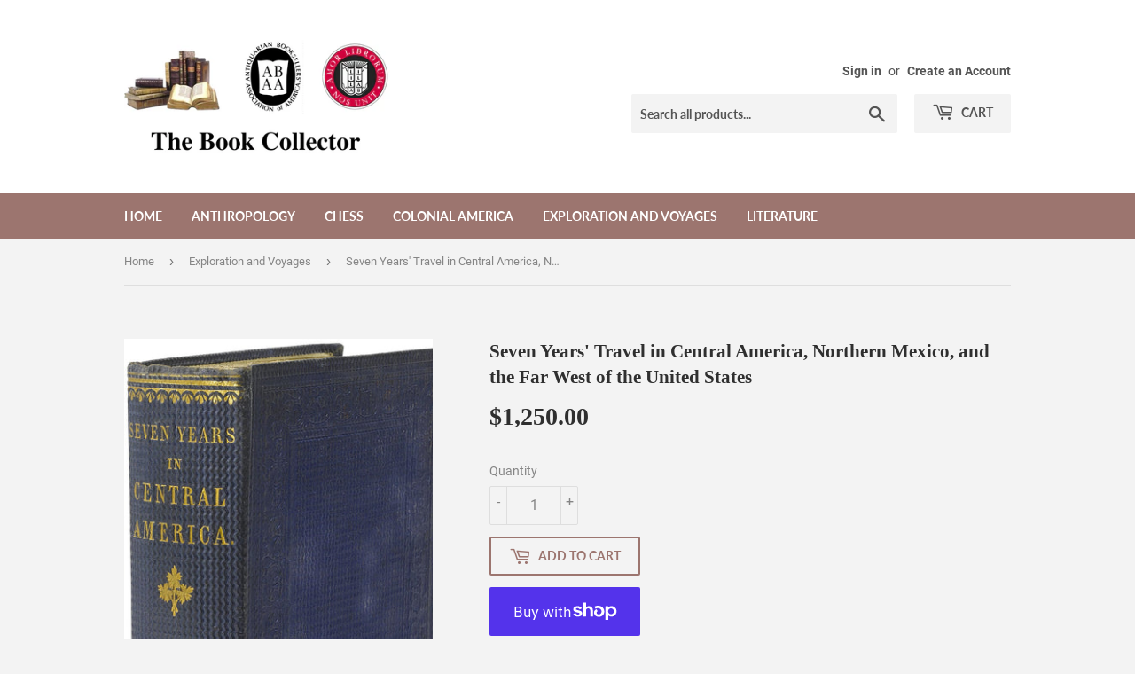

--- FILE ---
content_type: text/html; charset=utf-8
request_url: https://bookcollectorshop.com/collections/exploration-and-voyages/products/seven-years-travel-in-central-america-northern-mexico-and-the-far-west-of-the-united-states
body_size: 19086
content:
<!doctype html>
<html class="no-touch no-js" lang="en">
<head>
  <script>(function(H){H.className=H.className.replace(/\bno-js\b/,'js')})(document.documentElement)</script>
  <!-- Basic page needs ================================================== -->
  <meta charset="utf-8">
  <meta http-equiv="X-UA-Compatible" content="IE=edge,chrome=1">

  

  <!-- Title and description ================================================== -->
  <title>
  Seven Years&#39; Travel in Central America, Northern Mexico, and the Far W &ndash; The Book Collector, Inc
  </title>

  
    <meta name="description" content="Author: Carl Ferdinand Julius Froebel (1805-1893) Date: 1859Publisher: Richard Bentley Place: LondonDescription: xvi+587 pages with Frontispiece, wood cuts in text and 7 plates. Royal octavo (9&quot; x 6 1/4&quot;) bound in original blue blindstamped cloth with gilt-lettered to spine. Housed in a custom enclosure. (Graff 1448; H">
  

  <!-- Product meta ================================================== -->
  <!-- /snippets/social-meta-tags.liquid -->




<meta property="og:site_name" content="The Book Collector, Inc">
<meta property="og:url" content="https://bookcollectorshop.com/products/seven-years-travel-in-central-america-northern-mexico-and-the-far-west-of-the-united-states">
<meta property="og:title" content="Seven Years&#39; Travel in Central America, Northern Mexico, and the Far W">
<meta property="og:type" content="product">
<meta property="og:description" content="Author: Carl Ferdinand Julius Froebel (1805-1893) Date: 1859Publisher: Richard Bentley Place: LondonDescription: xvi+587 pages with Frontispiece, wood cuts in text and 7 plates. Royal octavo (9&quot; x 6 1/4&quot;) bound in original blue blindstamped cloth with gilt-lettered to spine. Housed in a custom enclosure. (Graff 1448; H">

  <meta property="og:price:amount" content="1,250.00">
  <meta property="og:price:currency" content="USD">

<meta property="og:image" content="http://bookcollectorshop.com/cdn/shop/files/frobel_1200x1200.jpg?v=1695055386"><meta property="og:image" content="http://bookcollectorshop.com/cdn/shop/files/Frobel_25f7a6a0-e7da-4687-b21c-4fc6726eeb15_1200x1200.jpg?v=1695055386"><meta property="og:image" content="http://bookcollectorshop.com/cdn/shop/files/Frobel_1_1200x1200.jpg?v=1695055386">
<meta property="og:image:secure_url" content="https://bookcollectorshop.com/cdn/shop/files/frobel_1200x1200.jpg?v=1695055386"><meta property="og:image:secure_url" content="https://bookcollectorshop.com/cdn/shop/files/Frobel_25f7a6a0-e7da-4687-b21c-4fc6726eeb15_1200x1200.jpg?v=1695055386"><meta property="og:image:secure_url" content="https://bookcollectorshop.com/cdn/shop/files/Frobel_1_1200x1200.jpg?v=1695055386">


<meta name="twitter:card" content="summary_large_image">
<meta name="twitter:title" content="Seven Years&#39; Travel in Central America, Northern Mexico, and the Far W">
<meta name="twitter:description" content="Author: Carl Ferdinand Julius Froebel (1805-1893) Date: 1859Publisher: Richard Bentley Place: LondonDescription: xvi+587 pages with Frontispiece, wood cuts in text and 7 plates. Royal octavo (9&quot; x 6 1/4&quot;) bound in original blue blindstamped cloth with gilt-lettered to spine. Housed in a custom enclosure. (Graff 1448; H">


  <!-- Helpers ================================================== -->
  <link rel="canonical" href="https://bookcollectorshop.com/products/seven-years-travel-in-central-america-northern-mexico-and-the-far-west-of-the-united-states">
  <meta name="viewport" content="width=device-width,initial-scale=1">

  <!-- CSS ================================================== -->
  <link href="//bookcollectorshop.com/cdn/shop/t/2/assets/theme.scss.css?v=51980473671830206051674777806" rel="stylesheet" type="text/css" media="all" />

  <!-- Header hook for plugins ================================================== -->
  <script>window.performance && window.performance.mark && window.performance.mark('shopify.content_for_header.start');</script><meta id="shopify-digital-wallet" name="shopify-digital-wallet" content="/53056143551/digital_wallets/dialog">
<meta name="shopify-checkout-api-token" content="2b26b4d8cb42f80bade57f7de4798a84">
<meta id="in-context-paypal-metadata" data-shop-id="53056143551" data-venmo-supported="false" data-environment="production" data-locale="en_US" data-paypal-v4="true" data-currency="USD">
<link rel="alternate" type="application/json+oembed" href="https://bookcollectorshop.com/products/seven-years-travel-in-central-america-northern-mexico-and-the-far-west-of-the-united-states.oembed">
<script async="async" src="/checkouts/internal/preloads.js?locale=en-US"></script>
<link rel="preconnect" href="https://shop.app" crossorigin="anonymous">
<script async="async" src="https://shop.app/checkouts/internal/preloads.js?locale=en-US&shop_id=53056143551" crossorigin="anonymous"></script>
<script id="apple-pay-shop-capabilities" type="application/json">{"shopId":53056143551,"countryCode":"US","currencyCode":"USD","merchantCapabilities":["supports3DS"],"merchantId":"gid:\/\/shopify\/Shop\/53056143551","merchantName":"The Book Collector, Inc","requiredBillingContactFields":["postalAddress","email"],"requiredShippingContactFields":["postalAddress","email"],"shippingType":"shipping","supportedNetworks":["visa","masterCard","amex","discover","elo","jcb"],"total":{"type":"pending","label":"The Book Collector, Inc","amount":"1.00"},"shopifyPaymentsEnabled":true,"supportsSubscriptions":true}</script>
<script id="shopify-features" type="application/json">{"accessToken":"2b26b4d8cb42f80bade57f7de4798a84","betas":["rich-media-storefront-analytics"],"domain":"bookcollectorshop.com","predictiveSearch":true,"shopId":53056143551,"locale":"en"}</script>
<script>var Shopify = Shopify || {};
Shopify.shop = "the-book-collector-fw.myshopify.com";
Shopify.locale = "en";
Shopify.currency = {"active":"USD","rate":"1.0"};
Shopify.country = "US";
Shopify.theme = {"name":"Supply","id":117944254655,"schema_name":"Supply","schema_version":"9.2.3","theme_store_id":679,"role":"main"};
Shopify.theme.handle = "null";
Shopify.theme.style = {"id":null,"handle":null};
Shopify.cdnHost = "bookcollectorshop.com/cdn";
Shopify.routes = Shopify.routes || {};
Shopify.routes.root = "/";</script>
<script type="module">!function(o){(o.Shopify=o.Shopify||{}).modules=!0}(window);</script>
<script>!function(o){function n(){var o=[];function n(){o.push(Array.prototype.slice.apply(arguments))}return n.q=o,n}var t=o.Shopify=o.Shopify||{};t.loadFeatures=n(),t.autoloadFeatures=n()}(window);</script>
<script>
  window.ShopifyPay = window.ShopifyPay || {};
  window.ShopifyPay.apiHost = "shop.app\/pay";
  window.ShopifyPay.redirectState = null;
</script>
<script id="shop-js-analytics" type="application/json">{"pageType":"product"}</script>
<script defer="defer" async type="module" src="//bookcollectorshop.com/cdn/shopifycloud/shop-js/modules/v2/client.init-shop-cart-sync_BT-GjEfc.en.esm.js"></script>
<script defer="defer" async type="module" src="//bookcollectorshop.com/cdn/shopifycloud/shop-js/modules/v2/chunk.common_D58fp_Oc.esm.js"></script>
<script defer="defer" async type="module" src="//bookcollectorshop.com/cdn/shopifycloud/shop-js/modules/v2/chunk.modal_xMitdFEc.esm.js"></script>
<script type="module">
  await import("//bookcollectorshop.com/cdn/shopifycloud/shop-js/modules/v2/client.init-shop-cart-sync_BT-GjEfc.en.esm.js");
await import("//bookcollectorshop.com/cdn/shopifycloud/shop-js/modules/v2/chunk.common_D58fp_Oc.esm.js");
await import("//bookcollectorshop.com/cdn/shopifycloud/shop-js/modules/v2/chunk.modal_xMitdFEc.esm.js");

  window.Shopify.SignInWithShop?.initShopCartSync?.({"fedCMEnabled":true,"windoidEnabled":true});

</script>
<script>
  window.Shopify = window.Shopify || {};
  if (!window.Shopify.featureAssets) window.Shopify.featureAssets = {};
  window.Shopify.featureAssets['shop-js'] = {"shop-cart-sync":["modules/v2/client.shop-cart-sync_DZOKe7Ll.en.esm.js","modules/v2/chunk.common_D58fp_Oc.esm.js","modules/v2/chunk.modal_xMitdFEc.esm.js"],"init-fed-cm":["modules/v2/client.init-fed-cm_B6oLuCjv.en.esm.js","modules/v2/chunk.common_D58fp_Oc.esm.js","modules/v2/chunk.modal_xMitdFEc.esm.js"],"shop-cash-offers":["modules/v2/client.shop-cash-offers_D2sdYoxE.en.esm.js","modules/v2/chunk.common_D58fp_Oc.esm.js","modules/v2/chunk.modal_xMitdFEc.esm.js"],"shop-login-button":["modules/v2/client.shop-login-button_QeVjl5Y3.en.esm.js","modules/v2/chunk.common_D58fp_Oc.esm.js","modules/v2/chunk.modal_xMitdFEc.esm.js"],"pay-button":["modules/v2/client.pay-button_DXTOsIq6.en.esm.js","modules/v2/chunk.common_D58fp_Oc.esm.js","modules/v2/chunk.modal_xMitdFEc.esm.js"],"shop-button":["modules/v2/client.shop-button_DQZHx9pm.en.esm.js","modules/v2/chunk.common_D58fp_Oc.esm.js","modules/v2/chunk.modal_xMitdFEc.esm.js"],"avatar":["modules/v2/client.avatar_BTnouDA3.en.esm.js"],"init-windoid":["modules/v2/client.init-windoid_CR1B-cfM.en.esm.js","modules/v2/chunk.common_D58fp_Oc.esm.js","modules/v2/chunk.modal_xMitdFEc.esm.js"],"init-shop-for-new-customer-accounts":["modules/v2/client.init-shop-for-new-customer-accounts_C_vY_xzh.en.esm.js","modules/v2/client.shop-login-button_QeVjl5Y3.en.esm.js","modules/v2/chunk.common_D58fp_Oc.esm.js","modules/v2/chunk.modal_xMitdFEc.esm.js"],"init-shop-email-lookup-coordinator":["modules/v2/client.init-shop-email-lookup-coordinator_BI7n9ZSv.en.esm.js","modules/v2/chunk.common_D58fp_Oc.esm.js","modules/v2/chunk.modal_xMitdFEc.esm.js"],"init-shop-cart-sync":["modules/v2/client.init-shop-cart-sync_BT-GjEfc.en.esm.js","modules/v2/chunk.common_D58fp_Oc.esm.js","modules/v2/chunk.modal_xMitdFEc.esm.js"],"shop-toast-manager":["modules/v2/client.shop-toast-manager_DiYdP3xc.en.esm.js","modules/v2/chunk.common_D58fp_Oc.esm.js","modules/v2/chunk.modal_xMitdFEc.esm.js"],"init-customer-accounts":["modules/v2/client.init-customer-accounts_D9ZNqS-Q.en.esm.js","modules/v2/client.shop-login-button_QeVjl5Y3.en.esm.js","modules/v2/chunk.common_D58fp_Oc.esm.js","modules/v2/chunk.modal_xMitdFEc.esm.js"],"init-customer-accounts-sign-up":["modules/v2/client.init-customer-accounts-sign-up_iGw4briv.en.esm.js","modules/v2/client.shop-login-button_QeVjl5Y3.en.esm.js","modules/v2/chunk.common_D58fp_Oc.esm.js","modules/v2/chunk.modal_xMitdFEc.esm.js"],"shop-follow-button":["modules/v2/client.shop-follow-button_CqMgW2wH.en.esm.js","modules/v2/chunk.common_D58fp_Oc.esm.js","modules/v2/chunk.modal_xMitdFEc.esm.js"],"checkout-modal":["modules/v2/client.checkout-modal_xHeaAweL.en.esm.js","modules/v2/chunk.common_D58fp_Oc.esm.js","modules/v2/chunk.modal_xMitdFEc.esm.js"],"shop-login":["modules/v2/client.shop-login_D91U-Q7h.en.esm.js","modules/v2/chunk.common_D58fp_Oc.esm.js","modules/v2/chunk.modal_xMitdFEc.esm.js"],"lead-capture":["modules/v2/client.lead-capture_BJmE1dJe.en.esm.js","modules/v2/chunk.common_D58fp_Oc.esm.js","modules/v2/chunk.modal_xMitdFEc.esm.js"],"payment-terms":["modules/v2/client.payment-terms_Ci9AEqFq.en.esm.js","modules/v2/chunk.common_D58fp_Oc.esm.js","modules/v2/chunk.modal_xMitdFEc.esm.js"]};
</script>
<script id="__st">var __st={"a":53056143551,"offset":-21600,"reqid":"1c282032-02cb-4a7c-96c1-6b58d41c6928-1769443954","pageurl":"bookcollectorshop.com\/collections\/exploration-and-voyages\/products\/seven-years-travel-in-central-america-northern-mexico-and-the-far-west-of-the-united-states","u":"f0279549ecdc","p":"product","rtyp":"product","rid":7539898679487};</script>
<script>window.ShopifyPaypalV4VisibilityTracking = true;</script>
<script id="captcha-bootstrap">!function(){'use strict';const t='contact',e='account',n='new_comment',o=[[t,t],['blogs',n],['comments',n],[t,'customer']],c=[[e,'customer_login'],[e,'guest_login'],[e,'recover_customer_password'],[e,'create_customer']],r=t=>t.map((([t,e])=>`form[action*='/${t}']:not([data-nocaptcha='true']) input[name='form_type'][value='${e}']`)).join(','),a=t=>()=>t?[...document.querySelectorAll(t)].map((t=>t.form)):[];function s(){const t=[...o],e=r(t);return a(e)}const i='password',u='form_key',d=['recaptcha-v3-token','g-recaptcha-response','h-captcha-response',i],f=()=>{try{return window.sessionStorage}catch{return}},m='__shopify_v',_=t=>t.elements[u];function p(t,e,n=!1){try{const o=window.sessionStorage,c=JSON.parse(o.getItem(e)),{data:r}=function(t){const{data:e,action:n}=t;return t[m]||n?{data:e,action:n}:{data:t,action:n}}(c);for(const[e,n]of Object.entries(r))t.elements[e]&&(t.elements[e].value=n);n&&o.removeItem(e)}catch(o){console.error('form repopulation failed',{error:o})}}const l='form_type',E='cptcha';function T(t){t.dataset[E]=!0}const w=window,h=w.document,L='Shopify',v='ce_forms',y='captcha';let A=!1;((t,e)=>{const n=(g='f06e6c50-85a8-45c8-87d0-21a2b65856fe',I='https://cdn.shopify.com/shopifycloud/storefront-forms-hcaptcha/ce_storefront_forms_captcha_hcaptcha.v1.5.2.iife.js',D={infoText:'Protected by hCaptcha',privacyText:'Privacy',termsText:'Terms'},(t,e,n)=>{const o=w[L][v],c=o.bindForm;if(c)return c(t,g,e,D).then(n);var r;o.q.push([[t,g,e,D],n]),r=I,A||(h.body.append(Object.assign(h.createElement('script'),{id:'captcha-provider',async:!0,src:r})),A=!0)});var g,I,D;w[L]=w[L]||{},w[L][v]=w[L][v]||{},w[L][v].q=[],w[L][y]=w[L][y]||{},w[L][y].protect=function(t,e){n(t,void 0,e),T(t)},Object.freeze(w[L][y]),function(t,e,n,w,h,L){const[v,y,A,g]=function(t,e,n){const i=e?o:[],u=t?c:[],d=[...i,...u],f=r(d),m=r(i),_=r(d.filter((([t,e])=>n.includes(e))));return[a(f),a(m),a(_),s()]}(w,h,L),I=t=>{const e=t.target;return e instanceof HTMLFormElement?e:e&&e.form},D=t=>v().includes(t);t.addEventListener('submit',(t=>{const e=I(t);if(!e)return;const n=D(e)&&!e.dataset.hcaptchaBound&&!e.dataset.recaptchaBound,o=_(e),c=g().includes(e)&&(!o||!o.value);(n||c)&&t.preventDefault(),c&&!n&&(function(t){try{if(!f())return;!function(t){const e=f();if(!e)return;const n=_(t);if(!n)return;const o=n.value;o&&e.removeItem(o)}(t);const e=Array.from(Array(32),(()=>Math.random().toString(36)[2])).join('');!function(t,e){_(t)||t.append(Object.assign(document.createElement('input'),{type:'hidden',name:u})),t.elements[u].value=e}(t,e),function(t,e){const n=f();if(!n)return;const o=[...t.querySelectorAll(`input[type='${i}']`)].map((({name:t})=>t)),c=[...d,...o],r={};for(const[a,s]of new FormData(t).entries())c.includes(a)||(r[a]=s);n.setItem(e,JSON.stringify({[m]:1,action:t.action,data:r}))}(t,e)}catch(e){console.error('failed to persist form',e)}}(e),e.submit())}));const S=(t,e)=>{t&&!t.dataset[E]&&(n(t,e.some((e=>e===t))),T(t))};for(const o of['focusin','change'])t.addEventListener(o,(t=>{const e=I(t);D(e)&&S(e,y())}));const B=e.get('form_key'),M=e.get(l),P=B&&M;t.addEventListener('DOMContentLoaded',(()=>{const t=y();if(P)for(const e of t)e.elements[l].value===M&&p(e,B);[...new Set([...A(),...v().filter((t=>'true'===t.dataset.shopifyCaptcha))])].forEach((e=>S(e,t)))}))}(h,new URLSearchParams(w.location.search),n,t,e,['guest_login'])})(!0,!0)}();</script>
<script integrity="sha256-4kQ18oKyAcykRKYeNunJcIwy7WH5gtpwJnB7kiuLZ1E=" data-source-attribution="shopify.loadfeatures" defer="defer" src="//bookcollectorshop.com/cdn/shopifycloud/storefront/assets/storefront/load_feature-a0a9edcb.js" crossorigin="anonymous"></script>
<script crossorigin="anonymous" defer="defer" src="//bookcollectorshop.com/cdn/shopifycloud/storefront/assets/shopify_pay/storefront-65b4c6d7.js?v=20250812"></script>
<script data-source-attribution="shopify.dynamic_checkout.dynamic.init">var Shopify=Shopify||{};Shopify.PaymentButton=Shopify.PaymentButton||{isStorefrontPortableWallets:!0,init:function(){window.Shopify.PaymentButton.init=function(){};var t=document.createElement("script");t.src="https://bookcollectorshop.com/cdn/shopifycloud/portable-wallets/latest/portable-wallets.en.js",t.type="module",document.head.appendChild(t)}};
</script>
<script data-source-attribution="shopify.dynamic_checkout.buyer_consent">
  function portableWalletsHideBuyerConsent(e){var t=document.getElementById("shopify-buyer-consent"),n=document.getElementById("shopify-subscription-policy-button");t&&n&&(t.classList.add("hidden"),t.setAttribute("aria-hidden","true"),n.removeEventListener("click",e))}function portableWalletsShowBuyerConsent(e){var t=document.getElementById("shopify-buyer-consent"),n=document.getElementById("shopify-subscription-policy-button");t&&n&&(t.classList.remove("hidden"),t.removeAttribute("aria-hidden"),n.addEventListener("click",e))}window.Shopify?.PaymentButton&&(window.Shopify.PaymentButton.hideBuyerConsent=portableWalletsHideBuyerConsent,window.Shopify.PaymentButton.showBuyerConsent=portableWalletsShowBuyerConsent);
</script>
<script>
  function portableWalletsCleanup(e){e&&e.src&&console.error("Failed to load portable wallets script "+e.src);var t=document.querySelectorAll("shopify-accelerated-checkout .shopify-payment-button__skeleton, shopify-accelerated-checkout-cart .wallet-cart-button__skeleton"),e=document.getElementById("shopify-buyer-consent");for(let e=0;e<t.length;e++)t[e].remove();e&&e.remove()}function portableWalletsNotLoadedAsModule(e){e instanceof ErrorEvent&&"string"==typeof e.message&&e.message.includes("import.meta")&&"string"==typeof e.filename&&e.filename.includes("portable-wallets")&&(window.removeEventListener("error",portableWalletsNotLoadedAsModule),window.Shopify.PaymentButton.failedToLoad=e,"loading"===document.readyState?document.addEventListener("DOMContentLoaded",window.Shopify.PaymentButton.init):window.Shopify.PaymentButton.init())}window.addEventListener("error",portableWalletsNotLoadedAsModule);
</script>

<script type="module" src="https://bookcollectorshop.com/cdn/shopifycloud/portable-wallets/latest/portable-wallets.en.js" onError="portableWalletsCleanup(this)" crossorigin="anonymous"></script>
<script nomodule>
  document.addEventListener("DOMContentLoaded", portableWalletsCleanup);
</script>

<link id="shopify-accelerated-checkout-styles" rel="stylesheet" media="screen" href="https://bookcollectorshop.com/cdn/shopifycloud/portable-wallets/latest/accelerated-checkout-backwards-compat.css" crossorigin="anonymous">
<style id="shopify-accelerated-checkout-cart">
        #shopify-buyer-consent {
  margin-top: 1em;
  display: inline-block;
  width: 100%;
}

#shopify-buyer-consent.hidden {
  display: none;
}

#shopify-subscription-policy-button {
  background: none;
  border: none;
  padding: 0;
  text-decoration: underline;
  font-size: inherit;
  cursor: pointer;
}

#shopify-subscription-policy-button::before {
  box-shadow: none;
}

      </style>

<script>window.performance && window.performance.mark && window.performance.mark('shopify.content_for_header.end');</script>

  
  

  <script src="//bookcollectorshop.com/cdn/shop/t/2/assets/jquery-2.2.3.min.js?v=58211863146907186831610054808" type="text/javascript"></script>

  <script src="//bookcollectorshop.com/cdn/shop/t/2/assets/lazysizes.min.js?v=8147953233334221341610054809" async="async"></script>
  <script src="//bookcollectorshop.com/cdn/shop/t/2/assets/vendor.js?v=106177282645720727331610054811" defer="defer"></script>
  <script src="//bookcollectorshop.com/cdn/shop/t/2/assets/theme.js?v=173476623164101215131610056269" defer="defer"></script>


<link href="https://monorail-edge.shopifysvc.com" rel="dns-prefetch">
<script>(function(){if ("sendBeacon" in navigator && "performance" in window) {try {var session_token_from_headers = performance.getEntriesByType('navigation')[0].serverTiming.find(x => x.name == '_s').description;} catch {var session_token_from_headers = undefined;}var session_cookie_matches = document.cookie.match(/_shopify_s=([^;]*)/);var session_token_from_cookie = session_cookie_matches && session_cookie_matches.length === 2 ? session_cookie_matches[1] : "";var session_token = session_token_from_headers || session_token_from_cookie || "";function handle_abandonment_event(e) {var entries = performance.getEntries().filter(function(entry) {return /monorail-edge.shopifysvc.com/.test(entry.name);});if (!window.abandonment_tracked && entries.length === 0) {window.abandonment_tracked = true;var currentMs = Date.now();var navigation_start = performance.timing.navigationStart;var payload = {shop_id: 53056143551,url: window.location.href,navigation_start,duration: currentMs - navigation_start,session_token,page_type: "product"};window.navigator.sendBeacon("https://monorail-edge.shopifysvc.com/v1/produce", JSON.stringify({schema_id: "online_store_buyer_site_abandonment/1.1",payload: payload,metadata: {event_created_at_ms: currentMs,event_sent_at_ms: currentMs}}));}}window.addEventListener('pagehide', handle_abandonment_event);}}());</script>
<script id="web-pixels-manager-setup">(function e(e,d,r,n,o){if(void 0===o&&(o={}),!Boolean(null===(a=null===(i=window.Shopify)||void 0===i?void 0:i.analytics)||void 0===a?void 0:a.replayQueue)){var i,a;window.Shopify=window.Shopify||{};var t=window.Shopify;t.analytics=t.analytics||{};var s=t.analytics;s.replayQueue=[],s.publish=function(e,d,r){return s.replayQueue.push([e,d,r]),!0};try{self.performance.mark("wpm:start")}catch(e){}var l=function(){var e={modern:/Edge?\/(1{2}[4-9]|1[2-9]\d|[2-9]\d{2}|\d{4,})\.\d+(\.\d+|)|Firefox\/(1{2}[4-9]|1[2-9]\d|[2-9]\d{2}|\d{4,})\.\d+(\.\d+|)|Chrom(ium|e)\/(9{2}|\d{3,})\.\d+(\.\d+|)|(Maci|X1{2}).+ Version\/(15\.\d+|(1[6-9]|[2-9]\d|\d{3,})\.\d+)([,.]\d+|)( \(\w+\)|)( Mobile\/\w+|) Safari\/|Chrome.+OPR\/(9{2}|\d{3,})\.\d+\.\d+|(CPU[ +]OS|iPhone[ +]OS|CPU[ +]iPhone|CPU IPhone OS|CPU iPad OS)[ +]+(15[._]\d+|(1[6-9]|[2-9]\d|\d{3,})[._]\d+)([._]\d+|)|Android:?[ /-](13[3-9]|1[4-9]\d|[2-9]\d{2}|\d{4,})(\.\d+|)(\.\d+|)|Android.+Firefox\/(13[5-9]|1[4-9]\d|[2-9]\d{2}|\d{4,})\.\d+(\.\d+|)|Android.+Chrom(ium|e)\/(13[3-9]|1[4-9]\d|[2-9]\d{2}|\d{4,})\.\d+(\.\d+|)|SamsungBrowser\/([2-9]\d|\d{3,})\.\d+/,legacy:/Edge?\/(1[6-9]|[2-9]\d|\d{3,})\.\d+(\.\d+|)|Firefox\/(5[4-9]|[6-9]\d|\d{3,})\.\d+(\.\d+|)|Chrom(ium|e)\/(5[1-9]|[6-9]\d|\d{3,})\.\d+(\.\d+|)([\d.]+$|.*Safari\/(?![\d.]+ Edge\/[\d.]+$))|(Maci|X1{2}).+ Version\/(10\.\d+|(1[1-9]|[2-9]\d|\d{3,})\.\d+)([,.]\d+|)( \(\w+\)|)( Mobile\/\w+|) Safari\/|Chrome.+OPR\/(3[89]|[4-9]\d|\d{3,})\.\d+\.\d+|(CPU[ +]OS|iPhone[ +]OS|CPU[ +]iPhone|CPU IPhone OS|CPU iPad OS)[ +]+(10[._]\d+|(1[1-9]|[2-9]\d|\d{3,})[._]\d+)([._]\d+|)|Android:?[ /-](13[3-9]|1[4-9]\d|[2-9]\d{2}|\d{4,})(\.\d+|)(\.\d+|)|Mobile Safari.+OPR\/([89]\d|\d{3,})\.\d+\.\d+|Android.+Firefox\/(13[5-9]|1[4-9]\d|[2-9]\d{2}|\d{4,})\.\d+(\.\d+|)|Android.+Chrom(ium|e)\/(13[3-9]|1[4-9]\d|[2-9]\d{2}|\d{4,})\.\d+(\.\d+|)|Android.+(UC? ?Browser|UCWEB|U3)[ /]?(15\.([5-9]|\d{2,})|(1[6-9]|[2-9]\d|\d{3,})\.\d+)\.\d+|SamsungBrowser\/(5\.\d+|([6-9]|\d{2,})\.\d+)|Android.+MQ{2}Browser\/(14(\.(9|\d{2,})|)|(1[5-9]|[2-9]\d|\d{3,})(\.\d+|))(\.\d+|)|K[Aa][Ii]OS\/(3\.\d+|([4-9]|\d{2,})\.\d+)(\.\d+|)/},d=e.modern,r=e.legacy,n=navigator.userAgent;return n.match(d)?"modern":n.match(r)?"legacy":"unknown"}(),u="modern"===l?"modern":"legacy",c=(null!=n?n:{modern:"",legacy:""})[u],f=function(e){return[e.baseUrl,"/wpm","/b",e.hashVersion,"modern"===e.buildTarget?"m":"l",".js"].join("")}({baseUrl:d,hashVersion:r,buildTarget:u}),m=function(e){var d=e.version,r=e.bundleTarget,n=e.surface,o=e.pageUrl,i=e.monorailEndpoint;return{emit:function(e){var a=e.status,t=e.errorMsg,s=(new Date).getTime(),l=JSON.stringify({metadata:{event_sent_at_ms:s},events:[{schema_id:"web_pixels_manager_load/3.1",payload:{version:d,bundle_target:r,page_url:o,status:a,surface:n,error_msg:t},metadata:{event_created_at_ms:s}}]});if(!i)return console&&console.warn&&console.warn("[Web Pixels Manager] No Monorail endpoint provided, skipping logging."),!1;try{return self.navigator.sendBeacon.bind(self.navigator)(i,l)}catch(e){}var u=new XMLHttpRequest;try{return u.open("POST",i,!0),u.setRequestHeader("Content-Type","text/plain"),u.send(l),!0}catch(e){return console&&console.warn&&console.warn("[Web Pixels Manager] Got an unhandled error while logging to Monorail."),!1}}}}({version:r,bundleTarget:l,surface:e.surface,pageUrl:self.location.href,monorailEndpoint:e.monorailEndpoint});try{o.browserTarget=l,function(e){var d=e.src,r=e.async,n=void 0===r||r,o=e.onload,i=e.onerror,a=e.sri,t=e.scriptDataAttributes,s=void 0===t?{}:t,l=document.createElement("script"),u=document.querySelector("head"),c=document.querySelector("body");if(l.async=n,l.src=d,a&&(l.integrity=a,l.crossOrigin="anonymous"),s)for(var f in s)if(Object.prototype.hasOwnProperty.call(s,f))try{l.dataset[f]=s[f]}catch(e){}if(o&&l.addEventListener("load",o),i&&l.addEventListener("error",i),u)u.appendChild(l);else{if(!c)throw new Error("Did not find a head or body element to append the script");c.appendChild(l)}}({src:f,async:!0,onload:function(){if(!function(){var e,d;return Boolean(null===(d=null===(e=window.Shopify)||void 0===e?void 0:e.analytics)||void 0===d?void 0:d.initialized)}()){var d=window.webPixelsManager.init(e)||void 0;if(d){var r=window.Shopify.analytics;r.replayQueue.forEach((function(e){var r=e[0],n=e[1],o=e[2];d.publishCustomEvent(r,n,o)})),r.replayQueue=[],r.publish=d.publishCustomEvent,r.visitor=d.visitor,r.initialized=!0}}},onerror:function(){return m.emit({status:"failed",errorMsg:"".concat(f," has failed to load")})},sri:function(e){var d=/^sha384-[A-Za-z0-9+/=]+$/;return"string"==typeof e&&d.test(e)}(c)?c:"",scriptDataAttributes:o}),m.emit({status:"loading"})}catch(e){m.emit({status:"failed",errorMsg:(null==e?void 0:e.message)||"Unknown error"})}}})({shopId: 53056143551,storefrontBaseUrl: "https://bookcollectorshop.com",extensionsBaseUrl: "https://extensions.shopifycdn.com/cdn/shopifycloud/web-pixels-manager",monorailEndpoint: "https://monorail-edge.shopifysvc.com/unstable/produce_batch",surface: "storefront-renderer",enabledBetaFlags: ["2dca8a86"],webPixelsConfigList: [{"id":"shopify-app-pixel","configuration":"{}","eventPayloadVersion":"v1","runtimeContext":"STRICT","scriptVersion":"0450","apiClientId":"shopify-pixel","type":"APP","privacyPurposes":["ANALYTICS","MARKETING"]},{"id":"shopify-custom-pixel","eventPayloadVersion":"v1","runtimeContext":"LAX","scriptVersion":"0450","apiClientId":"shopify-pixel","type":"CUSTOM","privacyPurposes":["ANALYTICS","MARKETING"]}],isMerchantRequest: false,initData: {"shop":{"name":"The Book Collector, Inc","paymentSettings":{"currencyCode":"USD"},"myshopifyDomain":"the-book-collector-fw.myshopify.com","countryCode":"US","storefrontUrl":"https:\/\/bookcollectorshop.com"},"customer":null,"cart":null,"checkout":null,"productVariants":[{"price":{"amount":1250.0,"currencyCode":"USD"},"product":{"title":"Seven Years' Travel in Central America, Northern Mexico, and the Far West of the United States","vendor":"The Book Collector, Inc","id":"7539898679487","untranslatedTitle":"Seven Years' Travel in Central America, Northern Mexico, and the Far West of the United States","url":"\/products\/seven-years-travel-in-central-america-northern-mexico-and-the-far-west-of-the-united-states","type":"Book"},"id":"42489056690367","image":{"src":"\/\/bookcollectorshop.com\/cdn\/shop\/files\/frobel.jpg?v=1695055386"},"sku":"E0855","title":"Default Title","untranslatedTitle":"Default Title"}],"purchasingCompany":null},},"https://bookcollectorshop.com/cdn","fcfee988w5aeb613cpc8e4bc33m6693e112",{"modern":"","legacy":""},{"shopId":"53056143551","storefrontBaseUrl":"https:\/\/bookcollectorshop.com","extensionBaseUrl":"https:\/\/extensions.shopifycdn.com\/cdn\/shopifycloud\/web-pixels-manager","surface":"storefront-renderer","enabledBetaFlags":"[\"2dca8a86\"]","isMerchantRequest":"false","hashVersion":"fcfee988w5aeb613cpc8e4bc33m6693e112","publish":"custom","events":"[[\"page_viewed\",{}],[\"product_viewed\",{\"productVariant\":{\"price\":{\"amount\":1250.0,\"currencyCode\":\"USD\"},\"product\":{\"title\":\"Seven Years' Travel in Central America, Northern Mexico, and the Far West of the United States\",\"vendor\":\"The Book Collector, Inc\",\"id\":\"7539898679487\",\"untranslatedTitle\":\"Seven Years' Travel in Central America, Northern Mexico, and the Far West of the United States\",\"url\":\"\/products\/seven-years-travel-in-central-america-northern-mexico-and-the-far-west-of-the-united-states\",\"type\":\"Book\"},\"id\":\"42489056690367\",\"image\":{\"src\":\"\/\/bookcollectorshop.com\/cdn\/shop\/files\/frobel.jpg?v=1695055386\"},\"sku\":\"E0855\",\"title\":\"Default Title\",\"untranslatedTitle\":\"Default Title\"}}]]"});</script><script>
  window.ShopifyAnalytics = window.ShopifyAnalytics || {};
  window.ShopifyAnalytics.meta = window.ShopifyAnalytics.meta || {};
  window.ShopifyAnalytics.meta.currency = 'USD';
  var meta = {"product":{"id":7539898679487,"gid":"gid:\/\/shopify\/Product\/7539898679487","vendor":"The Book Collector, Inc","type":"Book","handle":"seven-years-travel-in-central-america-northern-mexico-and-the-far-west-of-the-united-states","variants":[{"id":42489056690367,"price":125000,"name":"Seven Years' Travel in Central America, Northern Mexico, and the Far West of the United States","public_title":null,"sku":"E0855"}],"remote":false},"page":{"pageType":"product","resourceType":"product","resourceId":7539898679487,"requestId":"1c282032-02cb-4a7c-96c1-6b58d41c6928-1769443954"}};
  for (var attr in meta) {
    window.ShopifyAnalytics.meta[attr] = meta[attr];
  }
</script>
<script class="analytics">
  (function () {
    var customDocumentWrite = function(content) {
      var jquery = null;

      if (window.jQuery) {
        jquery = window.jQuery;
      } else if (window.Checkout && window.Checkout.$) {
        jquery = window.Checkout.$;
      }

      if (jquery) {
        jquery('body').append(content);
      }
    };

    var hasLoggedConversion = function(token) {
      if (token) {
        return document.cookie.indexOf('loggedConversion=' + token) !== -1;
      }
      return false;
    }

    var setCookieIfConversion = function(token) {
      if (token) {
        var twoMonthsFromNow = new Date(Date.now());
        twoMonthsFromNow.setMonth(twoMonthsFromNow.getMonth() + 2);

        document.cookie = 'loggedConversion=' + token + '; expires=' + twoMonthsFromNow;
      }
    }

    var trekkie = window.ShopifyAnalytics.lib = window.trekkie = window.trekkie || [];
    if (trekkie.integrations) {
      return;
    }
    trekkie.methods = [
      'identify',
      'page',
      'ready',
      'track',
      'trackForm',
      'trackLink'
    ];
    trekkie.factory = function(method) {
      return function() {
        var args = Array.prototype.slice.call(arguments);
        args.unshift(method);
        trekkie.push(args);
        return trekkie;
      };
    };
    for (var i = 0; i < trekkie.methods.length; i++) {
      var key = trekkie.methods[i];
      trekkie[key] = trekkie.factory(key);
    }
    trekkie.load = function(config) {
      trekkie.config = config || {};
      trekkie.config.initialDocumentCookie = document.cookie;
      var first = document.getElementsByTagName('script')[0];
      var script = document.createElement('script');
      script.type = 'text/javascript';
      script.onerror = function(e) {
        var scriptFallback = document.createElement('script');
        scriptFallback.type = 'text/javascript';
        scriptFallback.onerror = function(error) {
                var Monorail = {
      produce: function produce(monorailDomain, schemaId, payload) {
        var currentMs = new Date().getTime();
        var event = {
          schema_id: schemaId,
          payload: payload,
          metadata: {
            event_created_at_ms: currentMs,
            event_sent_at_ms: currentMs
          }
        };
        return Monorail.sendRequest("https://" + monorailDomain + "/v1/produce", JSON.stringify(event));
      },
      sendRequest: function sendRequest(endpointUrl, payload) {
        // Try the sendBeacon API
        if (window && window.navigator && typeof window.navigator.sendBeacon === 'function' && typeof window.Blob === 'function' && !Monorail.isIos12()) {
          var blobData = new window.Blob([payload], {
            type: 'text/plain'
          });

          if (window.navigator.sendBeacon(endpointUrl, blobData)) {
            return true;
          } // sendBeacon was not successful

        } // XHR beacon

        var xhr = new XMLHttpRequest();

        try {
          xhr.open('POST', endpointUrl);
          xhr.setRequestHeader('Content-Type', 'text/plain');
          xhr.send(payload);
        } catch (e) {
          console.log(e);
        }

        return false;
      },
      isIos12: function isIos12() {
        return window.navigator.userAgent.lastIndexOf('iPhone; CPU iPhone OS 12_') !== -1 || window.navigator.userAgent.lastIndexOf('iPad; CPU OS 12_') !== -1;
      }
    };
    Monorail.produce('monorail-edge.shopifysvc.com',
      'trekkie_storefront_load_errors/1.1',
      {shop_id: 53056143551,
      theme_id: 117944254655,
      app_name: "storefront",
      context_url: window.location.href,
      source_url: "//bookcollectorshop.com/cdn/s/trekkie.storefront.8d95595f799fbf7e1d32231b9a28fd43b70c67d3.min.js"});

        };
        scriptFallback.async = true;
        scriptFallback.src = '//bookcollectorshop.com/cdn/s/trekkie.storefront.8d95595f799fbf7e1d32231b9a28fd43b70c67d3.min.js';
        first.parentNode.insertBefore(scriptFallback, first);
      };
      script.async = true;
      script.src = '//bookcollectorshop.com/cdn/s/trekkie.storefront.8d95595f799fbf7e1d32231b9a28fd43b70c67d3.min.js';
      first.parentNode.insertBefore(script, first);
    };
    trekkie.load(
      {"Trekkie":{"appName":"storefront","development":false,"defaultAttributes":{"shopId":53056143551,"isMerchantRequest":null,"themeId":117944254655,"themeCityHash":"11027041278003984044","contentLanguage":"en","currency":"USD","eventMetadataId":"5891e262-d218-461c-afac-833e53383268"},"isServerSideCookieWritingEnabled":true,"monorailRegion":"shop_domain","enabledBetaFlags":["65f19447"]},"Session Attribution":{},"S2S":{"facebookCapiEnabled":false,"source":"trekkie-storefront-renderer","apiClientId":580111}}
    );

    var loaded = false;
    trekkie.ready(function() {
      if (loaded) return;
      loaded = true;

      window.ShopifyAnalytics.lib = window.trekkie;

      var originalDocumentWrite = document.write;
      document.write = customDocumentWrite;
      try { window.ShopifyAnalytics.merchantGoogleAnalytics.call(this); } catch(error) {};
      document.write = originalDocumentWrite;

      window.ShopifyAnalytics.lib.page(null,{"pageType":"product","resourceType":"product","resourceId":7539898679487,"requestId":"1c282032-02cb-4a7c-96c1-6b58d41c6928-1769443954","shopifyEmitted":true});

      var match = window.location.pathname.match(/checkouts\/(.+)\/(thank_you|post_purchase)/)
      var token = match? match[1]: undefined;
      if (!hasLoggedConversion(token)) {
        setCookieIfConversion(token);
        window.ShopifyAnalytics.lib.track("Viewed Product",{"currency":"USD","variantId":42489056690367,"productId":7539898679487,"productGid":"gid:\/\/shopify\/Product\/7539898679487","name":"Seven Years' Travel in Central America, Northern Mexico, and the Far West of the United States","price":"1250.00","sku":"E0855","brand":"The Book Collector, Inc","variant":null,"category":"Book","nonInteraction":true,"remote":false},undefined,undefined,{"shopifyEmitted":true});
      window.ShopifyAnalytics.lib.track("monorail:\/\/trekkie_storefront_viewed_product\/1.1",{"currency":"USD","variantId":42489056690367,"productId":7539898679487,"productGid":"gid:\/\/shopify\/Product\/7539898679487","name":"Seven Years' Travel in Central America, Northern Mexico, and the Far West of the United States","price":"1250.00","sku":"E0855","brand":"The Book Collector, Inc","variant":null,"category":"Book","nonInteraction":true,"remote":false,"referer":"https:\/\/bookcollectorshop.com\/collections\/exploration-and-voyages\/products\/seven-years-travel-in-central-america-northern-mexico-and-the-far-west-of-the-united-states"});
      }
    });


        var eventsListenerScript = document.createElement('script');
        eventsListenerScript.async = true;
        eventsListenerScript.src = "//bookcollectorshop.com/cdn/shopifycloud/storefront/assets/shop_events_listener-3da45d37.js";
        document.getElementsByTagName('head')[0].appendChild(eventsListenerScript);

})();</script>
<script
  defer
  src="https://bookcollectorshop.com/cdn/shopifycloud/perf-kit/shopify-perf-kit-3.0.4.min.js"
  data-application="storefront-renderer"
  data-shop-id="53056143551"
  data-render-region="gcp-us-east1"
  data-page-type="product"
  data-theme-instance-id="117944254655"
  data-theme-name="Supply"
  data-theme-version="9.2.3"
  data-monorail-region="shop_domain"
  data-resource-timing-sampling-rate="10"
  data-shs="true"
  data-shs-beacon="true"
  data-shs-export-with-fetch="true"
  data-shs-logs-sample-rate="1"
  data-shs-beacon-endpoint="https://bookcollectorshop.com/api/collect"
></script>
</head>

<body id="seven-years-39-travel-in-central-america-northern-mexico-and-the-far-w" class="template-product">

  <div id="shopify-section-header" class="shopify-section header-section"><header class="site-header" role="banner" data-section-id="header" data-section-type="header-section">
  <div class="wrapper">

    <div class="grid--full">
      <div class="grid-item large--one-half">
        
          <div class="h1 header-logo" itemscope itemtype="http://schema.org/Organization">
        
          
          

          <a href="/" itemprop="url">
            <div class="lazyload__image-wrapper no-js header-logo__image" style="max-width:300px;">
              <div style="padding-top:42.516016307513105%;">
                <img class="lazyload js"
                  data-src="//bookcollectorshop.com/cdn/shop/files/THE_BOOK_COLLECTOR_2_{width}x.png?v=1614716152"
                  data-widths="[180, 360, 540, 720, 900, 1080, 1296, 1512, 1728, 2048]"
                  data-aspectratio="2.352054794520548"
                  data-sizes="auto"
                  alt="The Book Collector, Inc"
                  style="width:300px;">
              </div>
            </div>
            <noscript>
              
              <img src="//bookcollectorshop.com/cdn/shop/files/THE_BOOK_COLLECTOR_2_300x.png?v=1614716152"
                srcset="//bookcollectorshop.com/cdn/shop/files/THE_BOOK_COLLECTOR_2_300x.png?v=1614716152 1x, //bookcollectorshop.com/cdn/shop/files/THE_BOOK_COLLECTOR_2_300x@2x.png?v=1614716152 2x"
                alt="The Book Collector, Inc"
                itemprop="logo"
                style="max-width:300px;">
            </noscript>
          </a>
          
        
          </div>
        
      </div>

      <div class="grid-item large--one-half text-center large--text-right">
        
          <div class="site-header--text-links">
            

            
              <span class="site-header--meta-links medium-down--hide">
                
                  <a href="/account/login" id="customer_login_link">Sign in</a>
                  <span class="site-header--spacer">or</span>
                  <a href="/account/register" id="customer_register_link">Create an Account</a>
                
              </span>
            
          </div>

          <br class="medium-down--hide">
        

        <form action="/search" method="get" class="search-bar" role="search">
  <input type="hidden" name="type" value="product">

  <input type="search" name="q" value="" placeholder="Search all products..." aria-label="Search all products...">
  <button type="submit" class="search-bar--submit icon-fallback-text">
    <span class="icon icon-search" aria-hidden="true"></span>
    <span class="fallback-text">Search</span>
  </button>
</form>


        <a href="/cart" class="header-cart-btn cart-toggle">
          <span class="icon icon-cart"></span>
          Cart <span class="cart-count cart-badge--desktop hidden-count">0</span>
        </a>
      </div>
    </div>

  </div>
</header>

<div id="mobileNavBar">
  <div class="display-table-cell">
    <button class="menu-toggle mobileNavBar-link" aria-controls="navBar" aria-expanded="false"><span class="icon icon-hamburger" aria-hidden="true"></span>Menu</button>
  </div>
  <div class="display-table-cell">
    <a href="/cart" class="cart-toggle mobileNavBar-link">
      <span class="icon icon-cart"></span>
      Cart <span class="cart-count hidden-count">0</span>
    </a>
  </div>
</div>

<nav class="nav-bar" id="navBar" role="navigation">
  <div class="wrapper">
    <form action="/search" method="get" class="search-bar" role="search">
  <input type="hidden" name="type" value="product">

  <input type="search" name="q" value="" placeholder="Search all products..." aria-label="Search all products...">
  <button type="submit" class="search-bar--submit icon-fallback-text">
    <span class="icon icon-search" aria-hidden="true"></span>
    <span class="fallback-text">Search</span>
  </button>
</form>

    <ul class="mobile-nav" id="MobileNav">
  
  
    
      <li>
        <a
          href="/"
          class="mobile-nav--link"
          data-meganav-type="child"
          >
            Home
        </a>
      </li>
    
  
    
      <li>
        <a
          href="/collections/anthropology"
          class="mobile-nav--link"
          data-meganav-type="child"
          >
            Anthropology
        </a>
      </li>
    
  
    
      <li>
        <a
          href="http://chesscollectorshop.com/"
          class="mobile-nav--link"
          data-meganav-type="child"
          >
            Chess
        </a>
      </li>
    
  
    
      <li>
        <a
          href="/collections/colonial-america"
          class="mobile-nav--link"
          data-meganav-type="child"
          >
            Colonial America
        </a>
      </li>
    
  
    
      <li class="mobile-nav--active">
        <a
          href="/collections/exploration-and-voyages"
          class="mobile-nav--link"
          data-meganav-type="child"
          aria-current="page">
            Exploration and Voyages
        </a>
      </li>
    
  
    
      <li>
        <a
          href="/collections/literature"
          class="mobile-nav--link"
          data-meganav-type="child"
          >
            Literature
        </a>
      </li>
    
  

  
    
      <li class="customer-navlink large--hide"><a href="/account/login" id="customer_login_link">Sign in</a></li>
      <li class="customer-navlink large--hide"><a href="/account/register" id="customer_register_link">Create an Account</a></li>
    
  
</ul>

    <ul class="site-nav" id="AccessibleNav">
  
  
    
      <li>
        <a
          href="/"
          class="site-nav--link"
          data-meganav-type="child"
          >
            Home
        </a>
      </li>
    
  
    
      <li>
        <a
          href="/collections/anthropology"
          class="site-nav--link"
          data-meganav-type="child"
          >
            Anthropology
        </a>
      </li>
    
  
    
      <li>
        <a
          href="http://chesscollectorshop.com/"
          class="site-nav--link"
          data-meganav-type="child"
          >
            Chess
        </a>
      </li>
    
  
    
      <li>
        <a
          href="/collections/colonial-america"
          class="site-nav--link"
          data-meganav-type="child"
          >
            Colonial America
        </a>
      </li>
    
  
    
      <li class="site-nav--active">
        <a
          href="/collections/exploration-and-voyages"
          class="site-nav--link"
          data-meganav-type="child"
          aria-current="page">
            Exploration and Voyages
        </a>
      </li>
    
  
    
      <li>
        <a
          href="/collections/literature"
          class="site-nav--link"
          data-meganav-type="child"
          >
            Literature
        </a>
      </li>
    
  

  
    
      <li class="customer-navlink large--hide"><a href="/account/login" id="customer_login_link">Sign in</a></li>
      <li class="customer-navlink large--hide"><a href="/account/register" id="customer_register_link">Create an Account</a></li>
    
  
</ul>

  </div>
</nav>




</div>

  <main class="wrapper main-content" role="main">

    

<div id="shopify-section-product-template" class="shopify-section product-template-section"><div id="ProductSection" data-section-id="product-template" data-section-type="product-template" data-zoom-toggle="zoom-in" data-zoom-enabled="true" data-related-enabled="" data-social-sharing="" data-show-compare-at-price="false" data-stock="false" data-incoming-transfer="false" data-ajax-cart-method="modal">





<nav class="breadcrumb" role="navigation" aria-label="breadcrumbs">
  <a href="/" title="Back to the frontpage">Home</a>

  

    
      <span class="divider" aria-hidden="true">&rsaquo;</span>
      
<a href="/collections/exploration-and-voyages" title="">Exploration and Voyages</a>
      
    
    <span class="divider" aria-hidden="true">&rsaquo;</span>
    <span class="breadcrumb--truncate">Seven Years' Travel in Central America, Northern Mexico, and the Far West of the United States</span>

  
</nav>









<div class="grid" itemscope itemtype="http://schema.org/Product">
  <meta itemprop="url" content="https://bookcollectorshop.com/products/seven-years-travel-in-central-america-northern-mexico-and-the-far-west-of-the-united-states">
  <meta itemprop="image" content="//bookcollectorshop.com/cdn/shop/files/frobel_grande.jpg?v=1695055386">

  <div class="grid-item large--two-fifths">
    <div class="grid">
      <div class="grid-item large--eleven-twelfths text-center">
        <div class="product-photo-container" id="productPhotoContainer-product-template">
          
          
<div id="productPhotoWrapper-product-template-34838358294719" class="lazyload__image-wrapper" data-image-id="34838358294719" style="max-width: 515.7143948071783px">
              <div class="no-js product__image-wrapper" style="padding-top:198.55951478392723%;">
                <img id=""
                  
                  src="//bookcollectorshop.com/cdn/shop/files/frobel_300x300.jpg?v=1695055386"
                  
                  class="lazyload no-js lazypreload"
                  data-src="//bookcollectorshop.com/cdn/shop/files/frobel_{width}x.jpg?v=1695055386"
                  data-widths="[180, 360, 540, 720, 900, 1080, 1296, 1512, 1728, 2048]"
                  data-aspectratio="0.5036273386788851"
                  data-sizes="auto"
                  alt="Seven Years&#39; Travel in Central America, Northern Mexico, and the Far West of the United States"
                   data-zoom="//bookcollectorshop.com/cdn/shop/files/frobel_1024x1024@2x.jpg?v=1695055386">
              </div>
            </div>
            
              <noscript>
                <img src="//bookcollectorshop.com/cdn/shop/files/frobel_580x.jpg?v=1695055386"
                  srcset="//bookcollectorshop.com/cdn/shop/files/frobel_580x.jpg?v=1695055386 1x, //bookcollectorshop.com/cdn/shop/files/frobel_580x@2x.jpg?v=1695055386 2x"
                  alt="Seven Years' Travel in Central America, Northern Mexico, and the Far West of the United States" style="opacity:1;">
              </noscript>
            
          
<div id="productPhotoWrapper-product-template-34838358458559" class="lazyload__image-wrapper hide" data-image-id="34838358458559" style="max-width: 700px">
              <div class="no-js product__image-wrapper" style="padding-top:81.6183816183816%;">
                <img id=""
                  
                  class="lazyload no-js lazypreload"
                  data-src="//bookcollectorshop.com/cdn/shop/files/Frobel_25f7a6a0-e7da-4687-b21c-4fc6726eeb15_{width}x.jpg?v=1695055386"
                  data-widths="[180, 360, 540, 720, 900, 1080, 1296, 1512, 1728, 2048]"
                  data-aspectratio="1.2252141982864138"
                  data-sizes="auto"
                  alt="Seven Years&#39; Travel in Central America, Northern Mexico, and the Far West of the United States"
                   data-zoom="//bookcollectorshop.com/cdn/shop/files/Frobel_25f7a6a0-e7da-4687-b21c-4fc6726eeb15_1024x1024@2x.jpg?v=1695055386">
              </div>
            </div>
            
          
<div id="productPhotoWrapper-product-template-34838358360255" class="lazyload__image-wrapper hide" data-image-id="34838358360255" style="max-width: 820px">
              <div class="no-js product__image-wrapper" style="padding-top:122.6829268292683%;">
                <img id=""
                  
                  class="lazyload no-js lazypreload"
                  data-src="//bookcollectorshop.com/cdn/shop/files/Frobel_1_{width}x.jpg?v=1695055386"
                  data-widths="[180, 360, 540, 720, 900, 1080, 1296, 1512, 1728, 2048]"
                  data-aspectratio="0.8151093439363817"
                  data-sizes="auto"
                  alt="Seven Years&#39; Travel in Central America, Northern Mexico, and the Far West of the United States"
                   data-zoom="//bookcollectorshop.com/cdn/shop/files/Frobel_1_1024x1024@2x.jpg?v=1695055386">
              </div>
            </div>
            
          
<div id="productPhotoWrapper-product-template-34838358261951" class="lazyload__image-wrapper hide" data-image-id="34838358261951" style="max-width: 834.3703703703703px">
              <div class="no-js product__image-wrapper" style="padding-top:122.72727272727273%;">
                <img id=""
                  
                  class="lazyload no-js lazypreload"
                  data-src="//bookcollectorshop.com/cdn/shop/files/Frobel_2_{width}x.jpg?v=1695055385"
                  data-widths="[180, 360, 540, 720, 900, 1080, 1296, 1512, 1728, 2048]"
                  data-aspectratio="0.8148148148148148"
                  data-sizes="auto"
                  alt="Seven Years&#39; Travel in Central America, Northern Mexico, and the Far West of the United States"
                   data-zoom="//bookcollectorshop.com/cdn/shop/files/Frobel_2_1024x1024@2x.jpg?v=1695055385">
              </div>
            </div>
            
          
<div id="productPhotoWrapper-product-template-34838358327487" class="lazyload__image-wrapper hide" data-image-id="34838358327487" style="max-width: 782.5535880708295px">
              <div class="no-js product__image-wrapper" style="padding-top:130.85365853658536%;">
                <img id=""
                  
                  class="lazyload no-js lazypreload"
                  data-src="//bookcollectorshop.com/cdn/shop/files/Frobel_3_{width}x.jpg?v=1695055386"
                  data-widths="[180, 360, 540, 720, 900, 1080, 1296, 1512, 1728, 2048]"
                  data-aspectratio="0.7642124883504194"
                  data-sizes="auto"
                  alt="Seven Years&#39; Travel in Central America, Northern Mexico, and the Far West of the United States"
                   data-zoom="//bookcollectorshop.com/cdn/shop/files/Frobel_3_1024x1024@2x.jpg?v=1695055386">
              </div>
            </div>
            
          
<div id="productPhotoWrapper-product-template-34838358491327" class="lazyload__image-wrapper hide" data-image-id="34838358491327" style="max-width: 735.8300884955752px">
              <div class="no-js product__image-wrapper" style="padding-top:139.1625615763547%;">
                <img id=""
                  
                  class="lazyload no-js lazypreload"
                  data-src="//bookcollectorshop.com/cdn/shop/files/Frobel_4_{width}x.jpg?v=1695055387"
                  data-widths="[180, 360, 540, 720, 900, 1080, 1296, 1512, 1728, 2048]"
                  data-aspectratio="0.7185840707964601"
                  data-sizes="auto"
                  alt="Seven Years&#39; Travel in Central America, Northern Mexico, and the Far West of the United States"
                   data-zoom="//bookcollectorshop.com/cdn/shop/files/Frobel_4_1024x1024@2x.jpg?v=1695055387">
              </div>
            </div>
            
          
        </div>

        
          <ul class="product-photo-thumbs grid-uniform" id="productThumbs-product-template">

            
              <li class="grid-item medium-down--one-quarter large--one-quarter">
                <a href="//bookcollectorshop.com/cdn/shop/files/frobel_1024x1024@2x.jpg?v=1695055386" class="product-photo-thumb product-photo-thumb-product-template" data-image-id="34838358294719">
                  <img src="//bookcollectorshop.com/cdn/shop/files/frobel_compact.jpg?v=1695055386" alt="Seven Years&#39; Travel in Central America, Northern Mexico, and the Far West of the United States">
                </a>
              </li>
            
              <li class="grid-item medium-down--one-quarter large--one-quarter">
                <a href="//bookcollectorshop.com/cdn/shop/files/Frobel_25f7a6a0-e7da-4687-b21c-4fc6726eeb15_1024x1024@2x.jpg?v=1695055386" class="product-photo-thumb product-photo-thumb-product-template" data-image-id="34838358458559">
                  <img src="//bookcollectorshop.com/cdn/shop/files/Frobel_25f7a6a0-e7da-4687-b21c-4fc6726eeb15_compact.jpg?v=1695055386" alt="Seven Years&#39; Travel in Central America, Northern Mexico, and the Far West of the United States">
                </a>
              </li>
            
              <li class="grid-item medium-down--one-quarter large--one-quarter">
                <a href="//bookcollectorshop.com/cdn/shop/files/Frobel_1_1024x1024@2x.jpg?v=1695055386" class="product-photo-thumb product-photo-thumb-product-template" data-image-id="34838358360255">
                  <img src="//bookcollectorshop.com/cdn/shop/files/Frobel_1_compact.jpg?v=1695055386" alt="Seven Years&#39; Travel in Central America, Northern Mexico, and the Far West of the United States">
                </a>
              </li>
            
              <li class="grid-item medium-down--one-quarter large--one-quarter">
                <a href="//bookcollectorshop.com/cdn/shop/files/Frobel_2_1024x1024@2x.jpg?v=1695055385" class="product-photo-thumb product-photo-thumb-product-template" data-image-id="34838358261951">
                  <img src="//bookcollectorshop.com/cdn/shop/files/Frobel_2_compact.jpg?v=1695055385" alt="Seven Years&#39; Travel in Central America, Northern Mexico, and the Far West of the United States">
                </a>
              </li>
            
              <li class="grid-item medium-down--one-quarter large--one-quarter">
                <a href="//bookcollectorshop.com/cdn/shop/files/Frobel_3_1024x1024@2x.jpg?v=1695055386" class="product-photo-thumb product-photo-thumb-product-template" data-image-id="34838358327487">
                  <img src="//bookcollectorshop.com/cdn/shop/files/Frobel_3_compact.jpg?v=1695055386" alt="Seven Years&#39; Travel in Central America, Northern Mexico, and the Far West of the United States">
                </a>
              </li>
            
              <li class="grid-item medium-down--one-quarter large--one-quarter">
                <a href="//bookcollectorshop.com/cdn/shop/files/Frobel_4_1024x1024@2x.jpg?v=1695055387" class="product-photo-thumb product-photo-thumb-product-template" data-image-id="34838358491327">
                  <img src="//bookcollectorshop.com/cdn/shop/files/Frobel_4_compact.jpg?v=1695055387" alt="Seven Years&#39; Travel in Central America, Northern Mexico, and the Far West of the United States">
                </a>
              </li>
            

          </ul>
        

      </div>
    </div>
  </div>

  <div class="grid-item large--three-fifths">

    <h1 class="h2" itemprop="name">Seven Years' Travel in Central America, Northern Mexico, and the Far West of the United States</h1>

    

    <div itemprop="offers" itemscope itemtype="http://schema.org/Offer">

      

      <meta itemprop="priceCurrency" content="USD">
      <meta itemprop="price" content="1250.0">

      <ul class="inline-list product-meta" data-price>
        <li>
          <span id="productPrice-product-template" class="h1">
            





<small aria-hidden="true">$1,250.00</small>
<span class="visually-hidden">$1,250.00</span>

          </span>
          <div class="product-price-unit " data-unit-price-container>
  <span class="visually-hidden">Unit price</span><span data-unit-price></span><span aria-hidden="true">/</span><span class="visually-hidden">&nbsp;per&nbsp;</span><span data-unit-price-base-unit><span></span></span>
</div>

        </li>
        
        
      </ul><hr id="variantBreak" class="hr--clear hr--small">

      <link itemprop="availability" href="http://schema.org/InStock">

      
<form method="post" action="/cart/add" id="addToCartForm-product-template" accept-charset="UTF-8" class="addToCartForm addToCartForm--payment-button
" enctype="multipart/form-data" data-product-form=""><input type="hidden" name="form_type" value="product" /><input type="hidden" name="utf8" value="✓" />
        <select name="id" id="productSelect-product-template" class="product-variants product-variants-product-template">
          
            

              <option  selected="selected"  data-sku="E0855" value="42489056690367">Default Title - $1,250.00 USD</option>

            
          
        </select>

        
          <label for="quantity" class="quantity-selector quantity-selector-product-template">Quantity</label>
          <input type="number" id="quantity" name="quantity" value="1" min="1" class="quantity-selector">
        

        

        

        <div class="payment-buttons payment-buttons--small">
          <button type="submit" name="add" id="addToCart-product-template" class="btn btn--add-to-cart btn--secondary-accent">
            <span class="icon icon-cart"></span>
            <span id="addToCartText-product-template">Add to Cart</span>
          </button>

          
            <div data-shopify="payment-button" class="shopify-payment-button"> <shopify-accelerated-checkout recommended="{&quot;supports_subs&quot;:true,&quot;supports_def_opts&quot;:false,&quot;name&quot;:&quot;shop_pay&quot;,&quot;wallet_params&quot;:{&quot;shopId&quot;:53056143551,&quot;merchantName&quot;:&quot;The Book Collector, Inc&quot;,&quot;personalized&quot;:true}}" fallback="{&quot;supports_subs&quot;:true,&quot;supports_def_opts&quot;:true,&quot;name&quot;:&quot;buy_it_now&quot;,&quot;wallet_params&quot;:{}}" access-token="2b26b4d8cb42f80bade57f7de4798a84" buyer-country="US" buyer-locale="en" buyer-currency="USD" variant-params="[{&quot;id&quot;:42489056690367,&quot;requiresShipping&quot;:true}]" shop-id="53056143551" enabled-flags="[&quot;d6d12da0&quot;,&quot;ae0f5bf6&quot;]" > <div class="shopify-payment-button__button" role="button" disabled aria-hidden="true" style="background-color: transparent; border: none"> <div class="shopify-payment-button__skeleton">&nbsp;</div> </div> <div class="shopify-payment-button__more-options shopify-payment-button__skeleton" role="button" disabled aria-hidden="true">&nbsp;</div> </shopify-accelerated-checkout> <small id="shopify-buyer-consent" class="hidden" aria-hidden="true" data-consent-type="subscription"> This item is a recurring or deferred purchase. By continuing, I agree to the <span id="shopify-subscription-policy-button">cancellation policy</span> and authorize you to charge my payment method at the prices, frequency and dates listed on this page until my order is fulfilled or I cancel, if permitted. </small> </div>
          
        </div>
      <input type="hidden" name="product-id" value="7539898679487" /><input type="hidden" name="section-id" value="product-template" /></form>

      <hr class="product-template-hr">
    </div>

    <div class="product-description rte" itemprop="description">
      <p data-mce-fragment="1"><b data-mce-fragment="1">Author:</b><span data-mce-fragment="1"> Carl Ferdinand Julius Froebel (1805-1893)</span></p>
<p data-mce-fragment="1"><a href="https://www.cervantesvirtual.com/obras/autor/florencia-francisco-de-si-1619-1695-7413" data-mce-fragment="1"></a><strong data-mce-fragment="1">Date:<span data-mce-fragment="1"> </span></strong>1859<br data-mce-fragment="1"><br data-mce-fragment="1"><b data-mce-fragment="1">Publisher:</b><span data-mce-fragment="1"> Richard Bentley</span></p>
<p data-mce-fragment="1"><b data-mce-fragment="1">Place:</b><span data-mce-fragment="1"> London</span><br data-mce-fragment="1"><br data-mce-fragment="1"><b data-mce-fragment="1">Description:</b></p>
<p data-mce-fragment="1">xvi+587 pages with Frontispiece, wood cuts in text and 7 plates. Royal octavo (9" x 6 1/4") bound in original blue blindstamped cloth with gilt-lettered to spine. Housed in a custom enclosure. (Graff 1448; Howes F-390; Sabin 25992; Wagner-Camp-Becker 292:2) First English edition.<br><br>Considered by Camp to be one of the most interesting books of travel through the Southwest. Froebel traveled to Chihuahua and returned by way of the Sante Fe Trail. In 1853 and 1854 he traveled the same route, to Chihuahua and then to California, arriving at Los Angeles on 6 September 1854.<b data-mce-fragment="1"><br><br>Condition: </b></p>
<p data-mce-fragment="1">Corners bumped, some rubbed to extremities and spine else very good.</p>
    </div>

    
      



<div class="social-sharing is-normal" data-permalink="https://bookcollectorshop.com/products/seven-years-travel-in-central-america-northern-mexico-and-the-far-west-of-the-united-states">

  
    <a target="_blank" href="//www.facebook.com/sharer.php?u=https://bookcollectorshop.com/products/seven-years-travel-in-central-america-northern-mexico-and-the-far-west-of-the-united-states" class="share-facebook" title="Share on Facebook">
      <span class="icon icon-facebook" aria-hidden="true"></span>
      <span class="share-title" aria-hidden="true">Share</span>
      <span class="visually-hidden">Share on Facebook</span>
    </a>
  

  
    <a target="_blank" href="//twitter.com/share?text=Seven%20Years'%20Travel%20in%20Central%20America,%20Northern%20Mexico,%20and%20the%20Far%20West%20of%20the%20United%20States&amp;url=https://bookcollectorshop.com/products/seven-years-travel-in-central-america-northern-mexico-and-the-far-west-of-the-united-states&amp;source=webclient" class="share-twitter" title="Tweet on Twitter">
      <span class="icon icon-twitter" aria-hidden="true"></span>
      <span class="share-title" aria-hidden="true">Tweet</span>
      <span class="visually-hidden">Tweet on Twitter</span>
    </a>
  

  

    
      <a target="_blank" href="//pinterest.com/pin/create/button/?url=https://bookcollectorshop.com/products/seven-years-travel-in-central-america-northern-mexico-and-the-far-west-of-the-united-states&amp;media=http://bookcollectorshop.com/cdn/shop/files/frobel_1024x1024.jpg?v=1695055386&amp;description=Seven%20Years'%20Travel%20in%20Central%20America,%20Northern%20Mexico,%20and%20the%20Far%20West%20of%20the%20United%20States" class="share-pinterest" title="Pin on Pinterest">
        <span class="icon icon-pinterest" aria-hidden="true"></span>
        <span class="share-title" aria-hidden="true">Pin it</span>
        <span class="visually-hidden">Pin on Pinterest</span>
      </a>
    

  

</div>

    

  </div>
</div>


  
  




  <hr>
  <h2 class="h1">We Also Recommend</h2>
  <div class="grid-uniform">
    
    
    
      
        
          











<div class="grid-item large--one-fifth medium--one-third small--one-half sold-out">

  <a href="/collections/exploration-and-voyages/products/3165" class="product-grid-item">
    <div class="product-grid-image">
      <div class="product-grid-image--centered">
        
          <div class="badge badge--sold-out"><span class="badge-label">Sold Out</span></div>
        

        
<div class="lazyload__image-wrapper no-js" style="max-width: 195px">
            <div style="padding-top:80.87954110898661%;">
              <img
                class="lazyload no-js"
                data-src="//bookcollectorshop.com/cdn/shop/products/a3165_{width}x.jpg?v=1614709554"
                data-widths="[125, 180, 360, 540, 720, 900, 1080, 1296, 1512, 1728, 2048]"
                data-aspectratio="1.2364066193853427"
                data-sizes="auto"
                alt="A Tour from gibraltar to Tangier, Sallee, Mogodorfe, Santa Cruz, and Tarudant; and thence over Mount Atlas to Morocco including a Particular Account of the Royal Harem, &amp;c"
                >
            </div>
          </div>
          <noscript>
           <img src="//bookcollectorshop.com/cdn/shop/products/a3165_580x.jpg?v=1614709554"
             srcset="//bookcollectorshop.com/cdn/shop/products/a3165_580x.jpg?v=1614709554 1x, //bookcollectorshop.com/cdn/shop/products/a3165_580x@2x.jpg?v=1614709554 2x"
             alt="A Tour from gibraltar to Tangier, Sallee, Mogodorfe, Santa Cruz, and Tarudant; and thence over Mount Atlas to Morocco including a Particular Account of the Royal Harem, &c" style="opacity:1;">
         </noscript>

        
      </div>
    </div>

    <p>A Tour from gibraltar to Tangier, Sallee, Mogodorfe, Santa Cruz, and Tarudant; and thence over Mount Atlas to Morocco including a Particular Account of the Royal Harem, &c</p>

    <div class="product-item--price">
      <span class="h1 medium--left">
        
          <span class="visually-hidden">Regular price</span>
        
        





<small aria-hidden="true">$100.00</small>
<span class="visually-hidden">$100.00</span>

        
      </span></div>
    

    
  </a>

</div>

        
      
    
      
        
          











<div class="grid-item large--one-fifth medium--one-third small--one-half sold-out">

  <a href="/collections/exploration-and-voyages/products/1884" class="product-grid-item">
    <div class="product-grid-image">
      <div class="product-grid-image--centered">
        
          <div class="badge badge--sold-out"><span class="badge-label">Sold Out</span></div>
        

        
<div class="lazyload__image-wrapper no-js" style="max-width: 88.7203166226913px">
            <div style="padding-top:140.8921933085502%;">
              <img
                class="lazyload no-js"
                data-src="//bookcollectorshop.com/cdn/shop/products/a1884_{width}x.jpg?v=1632788694"
                data-widths="[125, 180, 360, 540, 720, 900, 1080, 1296, 1512, 1728, 2048]"
                data-aspectratio="0.7097625329815304"
                data-sizes="auto"
                alt="Report of an Expedition Down the Zuni and Colorado Rivers"
                >
            </div>
          </div>
          <noscript>
           <img src="//bookcollectorshop.com/cdn/shop/products/a1884_580x.jpg?v=1632788694"
             srcset="//bookcollectorshop.com/cdn/shop/products/a1884_580x.jpg?v=1632788694 1x, //bookcollectorshop.com/cdn/shop/products/a1884_580x@2x.jpg?v=1632788694 2x"
             alt="Report of an Expedition Down the Zuni and Colorado Rivers" style="opacity:1;">
         </noscript>

        
      </div>
    </div>

    <p>Report of an Expedition Down the Zuni and Colorado Rivers</p>

    <div class="product-item--price">
      <span class="h1 medium--left">
        
          <span class="visually-hidden">Regular price</span>
        
        





<small aria-hidden="true">$650.00</small>
<span class="visually-hidden">$650.00</span>

        
      </span></div>
    

    
  </a>

</div>

        
      
    
      
        
          











<div class="grid-item large--one-fifth medium--one-third small--one-half">

  <a href="/collections/exploration-and-voyages/products/a-journey-over-land-from-the-gulf-of-honduras-to-the-great-south-sea-performed-by-john-cockburn-and-five-other-englishmen" class="product-grid-item">
    <div class="product-grid-image">
      <div class="product-grid-image--centered">
        

        
<div class="lazyload__image-wrapper no-js" style="max-width: 60.375px">
            <div style="padding-top:207.0393374741201%;">
              <img
                class="lazyload no-js"
                data-src="//bookcollectorshop.com/cdn/shop/files/Cockburn_{width}x.jpg?v=1767991058"
                data-widths="[125, 180, 360, 540, 720, 900, 1080, 1296, 1512, 1728, 2048]"
                data-aspectratio="0.483"
                data-sizes="auto"
                alt="A journey over land, from the Gulf of Honduras to the great South-Sea / performed by John Cockburn, and five other Englishmen"
                >
            </div>
          </div>
          <noscript>
           <img src="//bookcollectorshop.com/cdn/shop/files/Cockburn_580x.jpg?v=1767991058"
             srcset="//bookcollectorshop.com/cdn/shop/files/Cockburn_580x.jpg?v=1767991058 1x, //bookcollectorshop.com/cdn/shop/files/Cockburn_580x@2x.jpg?v=1767991058 2x"
             alt="A journey over land, from the Gulf of Honduras to the great South-Sea / performed by John Cockburn, and five other Englishmen" style="opacity:1;">
         </noscript>

        
      </div>
    </div>

    <p>A journey over land, from the Gulf of Honduras to the great South-Sea / performed by John Cockburn, and five other Englishmen</p>

    <div class="product-item--price">
      <span class="h1 medium--left">
        
          <span class="visually-hidden">Regular price</span>
        
        





<small aria-hidden="true">$1,000.00</small>
<span class="visually-hidden">$1,000.00</span>

        
      </span></div>
    

    
  </a>

</div>

        
      
    
      
        
          











<div class="grid-item large--one-fifth medium--one-third small--one-half">

  <a href="/collections/exploration-and-voyages/products/report-on-the-exploration-of-the-yellowstone-river-communicated-by-the-secretary-of-war-in-compliance-with-a-resolution-of-senate-february-13-1866" class="product-grid-item">
    <div class="product-grid-image">
      <div class="product-grid-image--centered">
        

        
<div class="lazyload__image-wrapper no-js" style="max-width: 57.875px">
            <div style="padding-top:215.9827213822894%;">
              <img
                class="lazyload no-js"
                data-src="//bookcollectorshop.com/cdn/shop/files/yellowstone_{width}x.jpg?v=1767803874"
                data-widths="[125, 180, 360, 540, 720, 900, 1080, 1296, 1512, 1728, 2048]"
                data-aspectratio="0.463"
                data-sizes="auto"
                alt="Report on the Exploration of the Yellowstone River. Communicated by the Secretary of War, in Compliance with a Resolution of Senate, February 13, 1866"
                >
            </div>
          </div>
          <noscript>
           <img src="//bookcollectorshop.com/cdn/shop/files/yellowstone_580x.jpg?v=1767803874"
             srcset="//bookcollectorshop.com/cdn/shop/files/yellowstone_580x.jpg?v=1767803874 1x, //bookcollectorshop.com/cdn/shop/files/yellowstone_580x@2x.jpg?v=1767803874 2x"
             alt="Report on the Exploration of the Yellowstone River. Communicated by the Secretary of War, in Compliance with a Resolution of Senate, February 13, 1866" style="opacity:1;">
         </noscript>

        
      </div>
    </div>

    <p>Report on the Exploration of the Yellowstone River. Communicated by the Secretary of War, in Compliance with a Resolution of Senate, February 13, 1866</p>

    <div class="product-item--price">
      <span class="h1 medium--left">
        
          <span class="visually-hidden">Regular price</span>
        
        





<small aria-hidden="true">$650.00</small>
<span class="visually-hidden">$650.00</span>

        
      </span></div>
    

    
  </a>

</div>

        
      
    
      
        
          











<div class="grid-item large--one-fifth medium--one-third small--one-half">

  <a href="/collections/exploration-and-voyages/products/a-voyage-round-the-world-but-more-particularly-to-the-north-west-coast-of-america-performed-in-1785-1786-1787-and-1788-in-the-king-george-and-queen-charlotte-captains-portlock-and-dixon" class="product-grid-item">
    <div class="product-grid-image">
      <div class="product-grid-image--centered">
        

        
<div class="lazyload__image-wrapper no-js" style="max-width: 71.4375px">
            <div style="padding-top:174.97812773403325%;">
              <img
                class="lazyload no-js"
                data-src="//bookcollectorshop.com/cdn/shop/files/porlock_{width}x.jpg?v=1767726784"
                data-widths="[125, 180, 360, 540, 720, 900, 1080, 1296, 1512, 1728, 2048]"
                data-aspectratio="0.5715"
                data-sizes="auto"
                alt="A Voyage Round the World; But More Particularly to the North-West Coast of America: Performed in 1785, 1786, 1787, and 1788, in the King George and Queen Charlotte, Captains Portlock and Dixon"
                >
            </div>
          </div>
          <noscript>
           <img src="//bookcollectorshop.com/cdn/shop/files/porlock_580x.jpg?v=1767726784"
             srcset="//bookcollectorshop.com/cdn/shop/files/porlock_580x.jpg?v=1767726784 1x, //bookcollectorshop.com/cdn/shop/files/porlock_580x@2x.jpg?v=1767726784 2x"
             alt="A Voyage Round the World; But More Particularly to the North-West Coast of America: Performed in 1785, 1786, 1787, and 1788, in the King George and Queen Charlotte, Captains Portlock and Dixon" style="opacity:1;">
         </noscript>

        
      </div>
    </div>

    <p>A Voyage Round the World; But More Particularly to the North-West Coast of America: Performed in 1785, 1786, 1787, and 1788, in the King George and Queen Charlotte, Captains Portlock and Dixon</p>

    <div class="product-item--price">
      <span class="h1 medium--left">
        
          <span class="visually-hidden">Regular price</span>
        
        





<small aria-hidden="true">$3,000.00</small>
<span class="visually-hidden">$3,000.00</span>

        
      </span></div>
    

    
  </a>

</div>

        
      
    
      
        
      
    
  </div>







  <script type="application/json" id="ProductJson-product-template">
    {"id":7539898679487,"title":"Seven Years' Travel in Central America, Northern Mexico, and the Far West of the United States","handle":"seven-years-travel-in-central-america-northern-mexico-and-the-far-west-of-the-united-states","description":"\u003cp data-mce-fragment=\"1\"\u003e\u003cb data-mce-fragment=\"1\"\u003eAuthor:\u003c\/b\u003e\u003cspan data-mce-fragment=\"1\"\u003e Carl Ferdinand Julius Froebel (1805-1893)\u003c\/span\u003e\u003c\/p\u003e\n\u003cp data-mce-fragment=\"1\"\u003e\u003ca href=\"https:\/\/www.cervantesvirtual.com\/obras\/autor\/florencia-francisco-de-si-1619-1695-7413\" data-mce-fragment=\"1\"\u003e\u003c\/a\u003e\u003cstrong data-mce-fragment=\"1\"\u003eDate:\u003cspan data-mce-fragment=\"1\"\u003e \u003c\/span\u003e\u003c\/strong\u003e1859\u003cbr data-mce-fragment=\"1\"\u003e\u003cbr data-mce-fragment=\"1\"\u003e\u003cb data-mce-fragment=\"1\"\u003ePublisher:\u003c\/b\u003e\u003cspan data-mce-fragment=\"1\"\u003e Richard Bentley\u003c\/span\u003e\u003c\/p\u003e\n\u003cp data-mce-fragment=\"1\"\u003e\u003cb data-mce-fragment=\"1\"\u003ePlace:\u003c\/b\u003e\u003cspan data-mce-fragment=\"1\"\u003e London\u003c\/span\u003e\u003cbr data-mce-fragment=\"1\"\u003e\u003cbr data-mce-fragment=\"1\"\u003e\u003cb data-mce-fragment=\"1\"\u003eDescription:\u003c\/b\u003e\u003c\/p\u003e\n\u003cp data-mce-fragment=\"1\"\u003exvi+587 pages with Frontispiece, wood cuts in text and 7 plates. Royal octavo (9\" x 6 1\/4\") bound in original blue blindstamped cloth with gilt-lettered to spine. Housed in a custom enclosure. (Graff 1448; Howes F-390; Sabin 25992; Wagner-Camp-Becker 292:2) First English edition.\u003cbr\u003e\u003cbr\u003eConsidered by Camp to be one of the most interesting books of travel through the Southwest. Froebel traveled to Chihuahua and returned by way of the Sante Fe Trail. In 1853 and 1854 he traveled the same route, to Chihuahua and then to California, arriving at Los Angeles on 6 September 1854.\u003cb data-mce-fragment=\"1\"\u003e\u003cbr\u003e\u003cbr\u003eCondition: \u003c\/b\u003e\u003c\/p\u003e\n\u003cp data-mce-fragment=\"1\"\u003eCorners bumped, some rubbed to extremities and spine else very good.\u003c\/p\u003e","published_at":"2023-09-18T11:43:03-05:00","created_at":"2023-09-18T11:43:03-05:00","vendor":"The Book Collector, Inc","type":"Book","tags":["Exploration and Voyages"],"price":125000,"price_min":125000,"price_max":125000,"available":true,"price_varies":false,"compare_at_price":null,"compare_at_price_min":0,"compare_at_price_max":0,"compare_at_price_varies":false,"variants":[{"id":42489056690367,"title":"Default Title","option1":"Default Title","option2":null,"option3":null,"sku":"E0855","requires_shipping":true,"taxable":true,"featured_image":null,"available":true,"name":"Seven Years' Travel in Central America, Northern Mexico, and the Far West of the United States","public_title":null,"options":["Default Title"],"price":125000,"weight":1361,"compare_at_price":null,"inventory_management":"shopify","barcode":"","requires_selling_plan":false,"selling_plan_allocations":[]}],"images":["\/\/bookcollectorshop.com\/cdn\/shop\/files\/frobel.jpg?v=1695055386","\/\/bookcollectorshop.com\/cdn\/shop\/files\/Frobel_25f7a6a0-e7da-4687-b21c-4fc6726eeb15.jpg?v=1695055386","\/\/bookcollectorshop.com\/cdn\/shop\/files\/Frobel_1.jpg?v=1695055386","\/\/bookcollectorshop.com\/cdn\/shop\/files\/Frobel_2.jpg?v=1695055385","\/\/bookcollectorshop.com\/cdn\/shop\/files\/Frobel_3.jpg?v=1695055386","\/\/bookcollectorshop.com\/cdn\/shop\/files\/Frobel_4.jpg?v=1695055387"],"featured_image":"\/\/bookcollectorshop.com\/cdn\/shop\/files\/frobel.jpg?v=1695055386","options":["Title"],"media":[{"alt":null,"id":27527644676287,"position":1,"preview_image":{"aspect_ratio":0.504,"height":2619,"width":1319,"src":"\/\/bookcollectorshop.com\/cdn\/shop\/files\/frobel.jpg?v=1695055386"},"aspect_ratio":0.504,"height":2619,"media_type":"image","src":"\/\/bookcollectorshop.com\/cdn\/shop\/files\/frobel.jpg?v=1695055386","width":1319},{"alt":null,"id":27527644709055,"position":2,"preview_image":{"aspect_ratio":1.225,"height":817,"width":1001,"src":"\/\/bookcollectorshop.com\/cdn\/shop\/files\/Frobel_25f7a6a0-e7da-4687-b21c-4fc6726eeb15.jpg?v=1695055386"},"aspect_ratio":1.225,"height":817,"media_type":"image","src":"\/\/bookcollectorshop.com\/cdn\/shop\/files\/Frobel_25f7a6a0-e7da-4687-b21c-4fc6726eeb15.jpg?v=1695055386","width":1001},{"alt":null,"id":27527644741823,"position":3,"preview_image":{"aspect_ratio":0.815,"height":1006,"width":820,"src":"\/\/bookcollectorshop.com\/cdn\/shop\/files\/Frobel_1.jpg?v=1695055386"},"aspect_ratio":0.815,"height":1006,"media_type":"image","src":"\/\/bookcollectorshop.com\/cdn\/shop\/files\/Frobel_1.jpg?v=1695055386","width":820},{"alt":null,"id":27527644774591,"position":4,"preview_image":{"aspect_ratio":0.815,"height":1026,"width":836,"src":"\/\/bookcollectorshop.com\/cdn\/shop\/files\/Frobel_2.jpg?v=1695055385"},"aspect_ratio":0.815,"height":1026,"media_type":"image","src":"\/\/bookcollectorshop.com\/cdn\/shop\/files\/Frobel_2.jpg?v=1695055385","width":836},{"alt":null,"id":27527644807359,"position":5,"preview_image":{"aspect_ratio":0.764,"height":1073,"width":820,"src":"\/\/bookcollectorshop.com\/cdn\/shop\/files\/Frobel_3.jpg?v=1695055386"},"aspect_ratio":0.764,"height":1073,"media_type":"image","src":"\/\/bookcollectorshop.com\/cdn\/shop\/files\/Frobel_3.jpg?v=1695055386","width":820},{"alt":null,"id":27527644840127,"position":6,"preview_image":{"aspect_ratio":0.719,"height":1130,"width":812,"src":"\/\/bookcollectorshop.com\/cdn\/shop\/files\/Frobel_4.jpg?v=1695055387"},"aspect_ratio":0.719,"height":1130,"media_type":"image","src":"\/\/bookcollectorshop.com\/cdn\/shop\/files\/Frobel_4.jpg?v=1695055387","width":812}],"requires_selling_plan":false,"selling_plan_groups":[],"content":"\u003cp data-mce-fragment=\"1\"\u003e\u003cb data-mce-fragment=\"1\"\u003eAuthor:\u003c\/b\u003e\u003cspan data-mce-fragment=\"1\"\u003e Carl Ferdinand Julius Froebel (1805-1893)\u003c\/span\u003e\u003c\/p\u003e\n\u003cp data-mce-fragment=\"1\"\u003e\u003ca href=\"https:\/\/www.cervantesvirtual.com\/obras\/autor\/florencia-francisco-de-si-1619-1695-7413\" data-mce-fragment=\"1\"\u003e\u003c\/a\u003e\u003cstrong data-mce-fragment=\"1\"\u003eDate:\u003cspan data-mce-fragment=\"1\"\u003e \u003c\/span\u003e\u003c\/strong\u003e1859\u003cbr data-mce-fragment=\"1\"\u003e\u003cbr data-mce-fragment=\"1\"\u003e\u003cb data-mce-fragment=\"1\"\u003ePublisher:\u003c\/b\u003e\u003cspan data-mce-fragment=\"1\"\u003e Richard Bentley\u003c\/span\u003e\u003c\/p\u003e\n\u003cp data-mce-fragment=\"1\"\u003e\u003cb data-mce-fragment=\"1\"\u003ePlace:\u003c\/b\u003e\u003cspan data-mce-fragment=\"1\"\u003e London\u003c\/span\u003e\u003cbr data-mce-fragment=\"1\"\u003e\u003cbr data-mce-fragment=\"1\"\u003e\u003cb data-mce-fragment=\"1\"\u003eDescription:\u003c\/b\u003e\u003c\/p\u003e\n\u003cp data-mce-fragment=\"1\"\u003exvi+587 pages with Frontispiece, wood cuts in text and 7 plates. Royal octavo (9\" x 6 1\/4\") bound in original blue blindstamped cloth with gilt-lettered to spine. Housed in a custom enclosure. (Graff 1448; Howes F-390; Sabin 25992; Wagner-Camp-Becker 292:2) First English edition.\u003cbr\u003e\u003cbr\u003eConsidered by Camp to be one of the most interesting books of travel through the Southwest. Froebel traveled to Chihuahua and returned by way of the Sante Fe Trail. In 1853 and 1854 he traveled the same route, to Chihuahua and then to California, arriving at Los Angeles on 6 September 1854.\u003cb data-mce-fragment=\"1\"\u003e\u003cbr\u003e\u003cbr\u003eCondition: \u003c\/b\u003e\u003c\/p\u003e\n\u003cp data-mce-fragment=\"1\"\u003eCorners bumped, some rubbed to extremities and spine else very good.\u003c\/p\u003e"}
  </script>
  

</div>




</div>

  </main>

  <div id="shopify-section-footer" class="shopify-section footer-section">

<footer class="site-footer small--text-center" role="contentinfo">
  <div class="wrapper">

    <div class="grid">

    

      


    <div class="grid-item small--one-whole one-quarter">
      
        <h3>Quick links</h3>
      

      
        <ul>
          
            <li><a href="/pages/how-are-books-graded">How are books graded?</a></li>
          
            <li><a href="/pages/general-glossary">General Glossary</a></li>
          
            <li><a href="/pages/policies">Policies</a></li>
          
            <li><a href="/pages/related-subjects">Related Subjects</a></li>
          
            <li><a href="/pages/resources">Resources</a></li>
          
        </ul>

        
      </div>
    

      


    <div class="grid-item small--one-whole one-third">
      
        <h3>Get in touch</h3>
      

      

            
              <p><a href="mailto:info@bookcollectorshop.com">info@bookcollectorshop.com</a></p><p>817-927-7595</p><p>2901 6th Avenue Fort Worth, Texas 76110</p>
            


        
      </div>
    

      


    <div class="grid-item small--one-whole one-third">
      
        <h3>Newsletter</h3>
      

      
          <div class="site-footer__newsletter-subtext">
            
              <p>Promotions, new products and sales. Directly to your inbox.</p>
            
          </div>
          <div class="form-vertical">
  <form method="post" action="/contact#contact_form" id="contact_form" accept-charset="UTF-8" class="contact-form"><input type="hidden" name="form_type" value="customer" /><input type="hidden" name="utf8" value="✓" />
    
    
      <input type="hidden" name="contact[tags]" value="newsletter">
      <div class="input-group">
        <label for="Email" class="visually-hidden">Email</label>
        <input type="email" value="" placeholder="Email Address" name="contact[email]" id="Email" class="input-group-field" aria-label="Email Address" autocorrect="off" autocapitalize="off">
        <span class="input-group-btn">
          <button type="submit" class="btn-secondary btn--small" name="commit" id="subscribe">Sign Up</button>
        </span>
      </div>
    
  </form>
</div>

        
      </div>
    

  </div>

  

    <div class="grid">
    
      
      </div>
      <hr class="hr--small">
      <div class="grid">
      <div class="grid-item large--two-fifths">
          <ul class="legal-links inline-list">
              <li>
                &copy; 2026 <a href="/" title="">The Book Collector, Inc</a>
              </li>
              <li>
                <a target="_blank" rel="nofollow" href="https://www.shopify.com?utm_campaign=poweredby&amp;utm_medium=shopify&amp;utm_source=onlinestore"> </a>
              </li>
          </ul>
      </div></div>

  </div>

</footer>




</div>

  <script>

  var moneyFormat = '${{amount}}';

  var theme = {
    strings:{
      product:{
        unavailable: "Unavailable",
        will_be_in_stock_after:"Will be in stock after [date]",
        only_left:"Only 1 left!",
        unitPrice: "Unit price",
        unitPriceSeparator: "per"
      },
      navigation:{
        more_link: "More"
      },
      map:{
        addressError: "Error looking up that address",
        addressNoResults: "No results for that address",
        addressQueryLimit: "You have exceeded the Google API usage limit. Consider upgrading to a \u003ca href=\"https:\/\/developers.google.com\/maps\/premium\/usage-limits\"\u003ePremium Plan\u003c\/a\u003e.",
        authError: "There was a problem authenticating your Google Maps API Key."
      }
    },
    settings:{
      cartType: "modal"
    }
  }
  </script>

  

    
  <script id="cartTemplate" type="text/template">
  
    <form action="{{ routes.cart_url }}" method="post" class="cart-form" novalidate>
      <div class="ajaxifyCart--products">
        {{#items}}
        <div class="ajaxifyCart--product">
          <div class="ajaxifyCart--row" data-line="{{line}}">
            <div class="grid">
              <div class="grid-item large--two-thirds">
                <div class="grid">
                  <div class="grid-item one-quarter">
                    <a href="{{url}}" class="ajaxCart--product-image"><img src="{{img}}" alt=""></a>
                  </div>
                  <div class="grid-item three-quarters">
                    <a href="{{url}}" class="h4">{{name}}</a>
                    <p>{{variation}}</p>
                  </div>
                </div>
              </div>
              <div class="grid-item large--one-third">
                <div class="grid">
                  <div class="grid-item one-third">
                    <div class="ajaxifyCart--qty">
                      <input type="text" name="updates[]" class="ajaxifyCart--num" value="{{itemQty}}" min="0" data-line="{{line}}" aria-label="quantity" pattern="[0-9]*">
                      <span class="ajaxifyCart--qty-adjuster ajaxifyCart--add" data-line="{{line}}" data-qty="{{itemAdd}}">+</span>
                      <span class="ajaxifyCart--qty-adjuster ajaxifyCart--minus" data-line="{{line}}" data-qty="{{itemMinus}}">-</span>
                    </div>
                  </div>
                  <div class="grid-item one-third text-center">
                    <p>{{price}}</p>
                  </div>
                  <div class="grid-item one-third text-right">
                    <p>
                      <small><a href="{{ routes.cart_change_url }}?line={{line}}&amp;quantity=0" class="ajaxifyCart--remove" data-line="{{line}}">Remove</a></small>
                    </p>
                  </div>
                </div>
              </div>
            </div>
          </div>
        </div>
        {{/items}}
      </div>
      <div class="ajaxifyCart--row text-right medium-down--text-center">
        <span class="h3">Subtotal {{totalPrice}}</span>
        <input type="submit" class="{{btnClass}}" name="checkout" value="Checkout">
      </div>
    </form>
  
  </script>
  <script id="drawerTemplate" type="text/template">
  
    <div id="ajaxifyDrawer" class="ajaxify-drawer">
      <div id="ajaxifyCart" class="ajaxifyCart--content {{wrapperClass}}" data-cart-url="/cart" data-cart-change-url="/cart/change"></div>
    </div>
    <div class="ajaxifyDrawer-caret"><span></span></div>
  
  </script>
  <script id="modalTemplate" type="text/template">
  
    <div id="ajaxifyModal" class="ajaxify-modal">
      <div id="ajaxifyCart" class="ajaxifyCart--content" data-cart-url="/cart" data-cart-change-url="/cart/change"></div>
    </div>
  
  </script>
  <script id="ajaxifyQty" type="text/template">
  
    <div class="ajaxifyCart--qty">
      <input type="text" class="ajaxifyCart--num" value="{{itemQty}}" data-id="{{key}}" min="0" data-line="{{line}}" aria-label="quantity" pattern="[0-9]*">
      <span class="ajaxifyCart--qty-adjuster ajaxifyCart--add" data-id="{{key}}" data-line="{{line}}" data-qty="{{itemAdd}}">+</span>
      <span class="ajaxifyCart--qty-adjuster ajaxifyCart--minus" data-id="{{key}}" data-line="{{line}}" data-qty="{{itemMinus}}">-</span>
    </div>
  
  </script>
  <script id="jsQty" type="text/template">
  
    <div class="js-qty">
      <input type="text" class="js--num" value="{{itemQty}}" min="1" data-id="{{key}}" aria-label="quantity" pattern="[0-9]*" name="{{inputName}}" id="{{inputId}}">
      <span class="js--qty-adjuster js--add" data-id="{{key}}" data-qty="{{itemAdd}}">+</span>
      <span class="js--qty-adjuster js--minus" data-id="{{key}}" data-qty="{{itemMinus}}">-</span>
    </div>
  
  </script>


  

  <ul hidden>
    <li id="a11y-refresh-page-message">choosing a selection results in a full page refresh</li>
  </ul>


</body>
</html>
